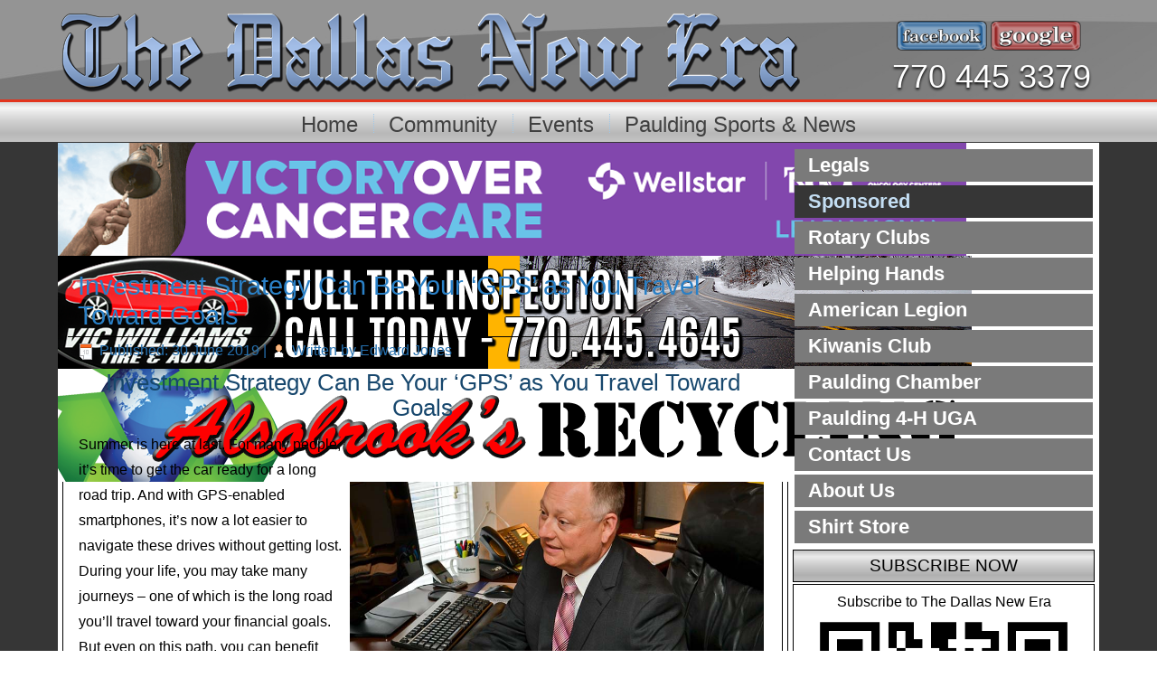

--- FILE ---
content_type: text/html; charset=utf-8
request_url: https://www.thedallasnewera.com/sponsored/54-financial-focus/3025-investment-strategy-can-be-your-gps-as-you-travel-toward-goals
body_size: 6638
content:
<!DOCTYPE html>
<html dir="ltr" lang="en-gb">
<head>
    <base href="https://www.thedallasnewera.com/sponsored/54-financial-focus/3025-investment-strategy-can-be-your-gps-as-you-travel-toward-goals" />
	<meta http-equiv="content-type" content="text/html; charset=utf-8" />
	<meta name="keywords" content="Dallas GA, Paulding Coumty, Newspaper, Dallas New Era, Local News, Sports, Updates, Events, Political, Graduations, Obituaries, Online Advertising, Wednesday 21 January 2026" />
	<meta name="author" content="Edward Jones" />
	<meta name="robots" content="index, follow" />
	<meta name="description" content="Special Events | The Dallas New Era Local News for the City of Dallas & Paulding County" />
	<meta name="generator" content="Joomla! - Open Source Content Management" />
	<title>Investment Strategy Can Be Your ‘GPS’ as You Travel Toward Goals</title>
	<link href="/templates/dallasnewera12_2/favicon.ico" rel="shortcut icon" type="image/vnd.microsoft.icon" />
	<link href="/components/com_jcomments/tpl/default/style.css?v=3002" rel="stylesheet" type="text/css" />
	<link href="/plugins/system/jce/css/content.css?badb4208be409b1335b815dde676300e" rel="stylesheet" type="text/css" />
	<link href="/modules/mod_djimageslider/themes/default/css/djimageslider.css" rel="stylesheet" type="text/css" />
	<style type="text/css">
</style>
	<script type="application/json" class="joomla-script-options new">{"csrf.token":"8952f73ae725a5c73e049a107176a6b4","system.paths":{"root":"","base":""}}</script>
	<script src="/media/system/js/mootools-core.js?9788d2c5d25fb8e85cbfb5130bb22ad7" type="text/javascript"></script>
	<script src="/media/system/js/core.js?9788d2c5d25fb8e85cbfb5130bb22ad7" type="text/javascript"></script>
	<script src="/media/system/js/mootools-more.js?9788d2c5d25fb8e85cbfb5130bb22ad7" type="text/javascript"></script>
	<script src="/media/jui/js/jquery.min.js?9788d2c5d25fb8e85cbfb5130bb22ad7" type="text/javascript"></script>
	<script src="/media/jui/js/jquery-noconflict.js?9788d2c5d25fb8e85cbfb5130bb22ad7" type="text/javascript"></script>
	<script src="/media/jui/js/jquery-migrate.min.js?9788d2c5d25fb8e85cbfb5130bb22ad7" type="text/javascript"></script>
	<script src="/media/system/js/caption.js?9788d2c5d25fb8e85cbfb5130bb22ad7" type="text/javascript"></script>
	<script src="/media/jui/js/bootstrap.min.js?9788d2c5d25fb8e85cbfb5130bb22ad7" type="text/javascript"></script>
	<script src="/media/djextensions/jquery-easing/jquery.easing.min.js" type="text/javascript"></script>
	<script src="/modules/mod_djimageslider/assets/js/slider.js?v=4.4" type="text/javascript"></script>
	<script type="text/javascript">
jQuery(function($) {
			 $('.hasTip').each(function() {
				var title = $(this).attr('title');
				if (title) {
					var parts = title.split('::', 2);
					var mtelement = document.id(this);
					mtelement.store('tip:title', parts[0]);
					mtelement.store('tip:text', parts[1]);
				}
			});
			var JTooltips = new Tips($('.hasTip').get(), {"maxTitleChars": 50,"fixed": false});
		});jQuery(window).on('load',  function() {
				new JCaption('img.caption');
			});</script>

    <link rel="stylesheet" href="/templates/system/css/system.css" />
    <link rel="stylesheet" href="/templates/system/css/general.css" />
<script>
  (function(i,s,o,g,r,a,m){i['GoogleAnalyticsObject']=r;i[r]=i[r]||function(){
  (i[r].q=i[r].q||[]).push(arguments)},i[r].l=1*new Date();a=s.createElement(o),
  m=s.getElementsByTagName(o)[0];a.async=1;a.src=g;m.parentNode.insertBefore(a,m)
  })(window,document,'script','//www.google-analytics.com/analytics.js','ga');

  ga('create', 'UA-55441840-1', 'auto');
  ga('send', 'pageview');

</script>
<script> window.fbAsyncInit = function() { FB.init({ appId : '911163948947097', xfbml : true, version : 'v2.2' }); };
(function(d, s, id){ var js, fjs = d.getElementsByTagName(s)[0]; if (d.getElementById(id)) {return;} js = d.createElement(s); js.id = id; js.src = "//connect.facebook.net/en_US/sdk.js"; fjs.parentNode.insertBefore(js, fjs); }(document, 'script', 'facebook-jssdk'));</script>
    <!-- Created by Artisteer v4.3.0.60745 -->
    
    
    <meta name="viewport" content="initial-scale = 1.0, maximum-scale = 1.0, user-scalable = no, width = device-width" />

    <!--[if lt IE 9]><script src="https://html5shiv.googlecode.com/svn/trunk/html5.js"></script><![endif]-->
    <link rel="stylesheet" href="/templates/dallasnewera12_2/css/template.css" media="screen" type="text/css" />
    <!--[if lte IE 7]><link rel="stylesheet" href="/templates/dallasnewera12_2/css/template.ie7.css" media="screen" /><![endif]-->
    <link rel="stylesheet" href="/templates/dallasnewera12_2/css/template.responsive.css" media="all" type="text/css" />
<link rel="stylesheet" type="text/css" href="http://fonts.googleapis.com/css?family=Playfair+Display&amp;subset=latin" />
<link rel="shortcut icon" href="/templates/dallasnewera12_2/favicon.ico" type="image/x-icon" />
    <script>if ('undefined' != typeof jQuery) document._artxJQueryBackup = jQuery;</script>
    <script src="/templates/dallasnewera12_2/jquery.js"></script>
    <script>jQuery.noConflict();</script>

    <script src="/templates/dallasnewera12_2/script.js"></script>
    <script src="/templates/dallasnewera12_2/script.responsive.js"></script>
    <script src="/templates/dallasnewera12_2/modules.js"></script>
        <script>if (document._artxJQueryBackup) jQuery = document._artxJQueryBackup;</script>
</head>
<body>

<div id="art-main">
<header class="art-header">
    <div class="art-shapes">
        
            </div>

<h2 class="art-slogan"> 770 445 3379</h2>

<div class="art-positioncontrol art-positioncontrol-1970991537" id="CONTROL-ID">
<!-- begin nostyle -->
<div class="art-nostyle">
<!-- begin nostyle content -->


<div class="customart-nostyle"  >
	<table style="height: auto; width: auto; margin-left: auto; margin-right: auto;" _mce_new="1" align="center" border="0">
<tbody>
<tr>
<td style="vertical-align: middle; width: 50%;"><a href="https://www.facebook.com/TheDallasNewEra" target="_blank" rel="noopener"><img alt="facebook-Button-300x100" src="/images/Buttons/facebook-Button-300x100.png" height="33" width="100" /></a></td>
<td style="vertical-align: middle; width: 50%;"><img alt="google-Button-300x100" src="/images/Buttons/google-Button-300x100.png" height="33" width="100" /></td>
</tr>
</tbody>
</table></div>
<!-- end nostyle content -->
</div>
<!-- end nostyle -->
</div>
<div class="art-positioncontrol art-positioncontrol-241979086" id="CONTROL-ID-1">
<!-- begin nostyle -->
<div class="art-nostyle">
<!-- begin nostyle content -->


<div class="customart-nostyle"  >
	<table style="height: auto; width: auto; margin-left: auto; margin-right: auto;" _mce_new="1" align="center" border="0">
<tbody>
<tr>
<td style="vertical-align: middle; width: 50%;"><a href="https://www.facebook.com/TheDallasNewEra" target="_blank" rel="noopener"><img alt="facebook-Button-300x100" src="/images/Buttons/facebook-Button-300x100.png" height="26" width="80" /></a></td>
<td style="vertical-align: middle; width: 50%;"><img alt="google-Button-300x100" src="/images/Buttons/google-Button-300x100.png" height="26" width="80" /></td>
</tr>
</tbody>
</table></div>
<!-- end nostyle content -->
</div>
<!-- end nostyle -->
</div>
<div class="art-positioncontrol art-positioncontrol-674668303" id="CONTROL-ID-2">
<!-- begin nostyle -->
<div class="art-nostyle">
<!-- begin nostyle content -->


<div class="customart-nostyle"  >
	<table style="height: auto; width: auto; margin-left: auto; margin-right: auto;" _mce_new="1" align="center" border="0">
<tbody>
<tr>
<td style="vertical-align: middle;"><a href="/" target="_self"><img alt="Dallas-New-Era-Logo-818x88" src="/images/Logos/Dallas-New-Era-Logo-818x88.png" /></a></td>
</tr>
</tbody>
</table></div>
<!-- end nostyle content -->
</div>
<!-- end nostyle -->
</div>
<div class="art-positioncontrol art-positioncontrol-1243920746" id="CONTROL-ID-3">
<!-- begin nostyle -->
<div class="art-nostyle">
<!-- begin nostyle content -->


<div class="customart-nostyle"  >
	<table style="height: auto; width: auto; margin-left: auto; margin-right: auto;" _mce_new="1" align="center" border="0">
<tbody>
<tr>
<td style="vertical-align: middle;"><a href="/" target="_self"><img alt="Dallas-New-Era-Logo-656x81" src="/images/Logos/Dallas-New-Era-Logo-656x81.png" /></a></td>
</tr>
</tbody>
</table></div>
<!-- end nostyle content -->
</div>
<!-- end nostyle -->
</div>
<div class="art-positioncontrol art-positioncontrol-32889021" id="CONTROL-ID-4">
<!-- begin nostyle -->
<div class="art-nostyle">
<!-- begin nostyle content -->


<div class="customart-nostyle"  >
	<table style="height: auto; width: auto; margin-left: auto; margin-right: auto;" _mce_new="1" align="center" border="0">
<tbody>
<tr>
<td style="vertical-align: middle;"><a href="/" target="_self"><img alt="Dallas-New-Era-Logo-458x68" src="/images/Logos/Dallas-New-Era-Logo-458x68.png" /></a></td>
</tr>
</tbody>
</table></div>
<!-- end nostyle content -->
</div>
<!-- end nostyle -->
</div>
<div class="art-positioncontrol art-positioncontrol-1376325271" id="CONTROL-ID-5">
<!-- begin nostyle -->
<div class="art-nostyle">
<!-- begin nostyle content -->


<div class="customart-nostyle"  >
	<table style="height: auto; width: auto; margin-left: auto; margin-right: auto;" _mce_new="1" align="center" border="0">
<tbody>
<tr>
<td style="vertical-align: middle;"><a href="/" target="_self"><img alt="Dallas-New-Era-Logo-439x59r" src="/images/Logos/Dallas-New-Era-Logo-439x59r.png" /></a></td>
</tr>
</tbody>
</table></div>
<!-- end nostyle content -->
</div>
<!-- end nostyle -->
</div>
<div class="art-positioncontrol art-positioncontrol-429751188" id="CONTROL-ID-6">
<!-- begin nostyle -->
<div class="art-nostyle">
<!-- begin nostyle content -->


<div class="customart-nostyle"  >
	<table style="height: auto; width: auto; margin-left: auto; margin-right: auto;" _mce_new="1" align="center" border="0">
<tbody>
<tr>
<td style="vertical-align: middle;"><a href="/" target="_self"><img alt="Dallas-New-Era-Logo-317x49" src="/images/Logos/Dallas-New-Era-Logo-317x49.png" /></a></td>
</tr>
</tbody>
</table></div>
<!-- end nostyle content -->
</div>
<!-- end nostyle -->
</div>




                        
                    
</header>
<nav class="art-nav">
    <div class="art-nav-inner">
    
<ul class="art-hmenu"><li class="item-101"><a href="/">Home</a></li><li class="item-584"><a href="/community">Community</a></li><li class="item-200"><a href="/events">Events</a></li><li class="item-583 deeper parent"><a href="/paulding-schools-news">Paulding Sports &amp; News</a></li></ul> 
        </div>
    </nav>
<div class="art-sheet clearfix">
			<div class="art-layout-wrapper">
                <div class="art-content-layout">
                    <div class="art-content-layout-row">
                                                <div class="art-layout-cell art-content">
<!-- begin nostyle -->
<div class="art-nostyleartnostyle">
<!-- begin nostyle content -->

<div style="border: 0px !important;">
<div id="djslider-loader152" class="djslider-loader djslider-loader-default" data-animation='{"auto":"1","looponce":"0","transition":"swing","css3transition":"ease-in-out","duration":"2000","delay":5500}' data-djslider='{"id":"152","slider_type":"2","slide_size":"1011","visible_slides":1,"direction":"left","show_buttons":"0","show_arrows":"0","preload":"1000","css3":"1"}' tabindex="0">
    <div id="djslider152" class="djslider djslider-default img-vcenter" style="height: 125px; width: 1011px;">
        <div id="slider-container152" class="slider-container">
        	<ul id="slider152" class="djslider-in">
          		          			<li style="margin: 0 0px 0px 0 !important; height: 125px; width: 1011px;">
          					            											<a  href="http://wellstar.org/cancercare" target="_blank">
															<img class="dj-image" src="/images/sponsor/Wellstar/Wellstar2021-1011x125.png" alt="WellStar-5-2021"  style="width: auto; height: 100%;"/>
															</a>
																									
						
					</li>
                          			<li style="margin: 0 0px 0px 0 !important; height: 125px; width: 1011px;">
          					            											<a  href="/sponsored/39-vic-williams-tire-and-auto/359-vic-williams-full-service-tire-and-auto" target="_self">
															<img class="dj-image" src="/images/sponsor/Vic-Williams/Vic-TopBanner720x90.png" alt="Vic Williams"  style="width: auto; height: 100%;"/>
															</a>
																									
						
					</li>
                          			<li style="margin: 0 0px 0px 0 !important; height: 125px; width: 1011px;">
          					            											<a  href="/sponsored/46-alsobrook-s-recycling/1233-alsobrook-s-recycling" target="_self">
															<img class="dj-image" src="/images/sponsor/Alsobrook/Alsobrook-TopBanner720x90.png" alt="Alsobrook"  style="width: auto; height: 100%;"/>
															</a>
																									
						
					</li>
                        	</ul>
        </div>
                    </div>
</div>
</div>
<div class="djslider-end" style="clear: both" tabindex="0"></div><!-- end nostyle content -->
</div>
<!-- end nostyle -->
<article class="art-post art-messages"><div class="art-postcontent clearfix">
<div id="system-message-container">
</div></div></article><div class="item-page" itemscope itemtype="http://schema.org/Article"><article class="art-post"><div class="art-postmetadataheader"><h2 class="art-postheader"><a href="/sponsored/54-financial-focus/3025-investment-strategy-can-be-your-gps-as-you-travel-toward-goals">Investment Strategy Can Be Your ‘GPS’ as You Travel Toward Goals</a></h2></div><div class="art-postheadericons art-metadata-icons"><span class="art-postdateicon"><time datetime="2019-06-30T19:59:34-04:00" itemprop="datePublished">Published: 30 June 2019</time></span> | <span class="art-postauthoricon">Written by Edward Jones</span></div><div class="art-postcontent clearfix"><div class="art-article">
<h2 style="text-align: center;">Investment Strategy Can Be Your ‘GPS’ as You Travel Toward Goals</h2>
<p><img src="/images/sponsor/edward-jones/0497-EJ-10-10-18-14-800.jpg" width="60%" alt="0497 EJ 10 10 18 14 800" style="margin: 5px; float: right;" />Summer is here at last. For many people, it’s time to get the car ready for a long road trip. And with GPS-enabled smartphones, it’s now a lot easier to navigate these drives without getting lost. During your life, you may take many journeys – one of which is the long road you’ll travel toward your financial goals. But even on this path, you can benefit from a “GPS” in the form of your goal-oriented, personalized strategy.<br /> Your investment strategy can function this way by helping answer these questions:<br /> How far do I have to go? Your smart phone's GPS can quickly tell you how many miles you need to travel to arrive at your destination. And a well-constructed investment strategy can inform you of when you might reach a goal, such as having a desired amount of money when you retire, given your current age, earnings, sources of retirement income, and so on.<br /> What route should I follow? Your GPS will plot out your route, showing what turns you should take along the way. Similarly, to reach your desired financial outcome, your investment strategy helps guide the investment decisions you make, such as investing adequate amounts in the appropriate vehicles, including your 401(k) and IRA.<br /> What problems await me? When your smartphone’s GPS shows red on the route you’re following, you know that heavy traffic lies ahead. And your investment strategy can also help you manage bumps in the road, particularly if it’s a strategy you’ve designed with a financial professional, who has the knowledge and technology to create various scenarios and hypothetical illustrations to account for potential difficulties – i.e., a rate of return that’s less than expected, a lower income base than you had anticipated, greater college costs than you bargained for, and so on.<br /> When should I take an alternate route? For whatever reason, you may deviate from the course plotted by your GPS – which will then helpfully re-route you. While following your investment strategy, if you make a wrong turn, so to speak – perhaps by putting insufficient funds in a retirement account or by assembling an investment mix that has become unsuitable for your risk tolerance – you may need to get back on track.<br /> As we’ve seen, some analogies exist between your smartphone’s GPS and your investment strategy. And yet, there’s also a big difference in terms of complexity. It’s simple to program your smartphone to give you the directions you need. But crafting a personalized investment strategy takes time and effort. You need to consider all your goals – college for your children, a comfortable retirement, the ability to leave the legacy you want – along with your time horizon, risk tolerance, and other factors. And your investment strategy may well need to change over the years, in response to changes in your family situation, employment, and even your objectives – for example, you may decide you want to retire earlier (or later) than you had originally planned.<br /> In any case, like your GPS, your investment strategy can help guide you – so make good use of it.<img src="/images/sponsor/edward-jones/Hale-Davenport.png" width="98%" alt="Hale Davenport" style="display: block; margin: 5px auto;" /></p>
<h2>Yvonne Davenport &amp; Ryan Hale<br /> Financial Advisors | Edward Jones Investments<br /> 119 West Memorial Dr. | Dallas, GA 30132<br /> Tel 770.505.5333 | Fax 877.222.0823</h2></div></div></article></div>


                        </div>
                        <div class="art-layout-cell art-sidebar2">
<div class="art-vmenublock clearfix"><div class="art-vmenublockcontent"><ul class="art-vmenu"><li class="item-581"><a href="/legals">Legals</a></li><li class="item-265 current active"><a class=" active" href="/sponsored">Sponsored</a></li><li class="item-585"><a href="/rotary-club">Rotary Clubs</a></li><li class="item-615"><a href="/helping-hands">Helping Hands</a></li><li class="item-618"><a href="/american-legion">American Legion</a></li><li class="item-716"><a href="/kiwanis-club">Kiwanis Club</a></li><li class="item-893"><a href="/paulding-chamber">Paulding Chamber</a></li><li class="item-896"><a href="/4-h-uga-paulding">Paulding 4-H UGA</a></li><li class="item-203"><a href="/contact-us">Contact Us</a></li><li class="item-204"><a href="/about-us">About Us</a></li><li class="item-1590"><a href="/shirt-store">Shirt Store</a></li></ul></div></div><div class="art-block clearfix"><div class="art-blockheader"><h3 class="t">Subscribe Now</h3></div><div class="art-blockcontent"><div class="custom"  >
	<p style="text-align: center;">Subscribe to The Dallas New Era</p>
<p><a href="https://tiny.tactwire.com/DNE-SUB" target="_blank" rel="noopener"><img src="/images/DNE-SUB-qr-code.png" width="90%" alt="DNE SUB qr code" style="display: block; margin: 5px auto;" /></a></p></div></div></div><div class="art-block clearfix"><div class="art-blockcontent"><div class="custom"  >
	 
<div 
 class="fb-like" 
 data-share="true" 
 data-width="250" 
 data-show-faces="true"> 
</div> 
</div></div></div><div class="art-block clearfix"><div class="art-blockcontent"><div style="border: 0px !important;">
<div id="djslider-loader141" class="djslider-loader djslider-loader-default" data-animation='{"auto":"1","looponce":"0","transition":"swing","css3transition":"ease-in-out","duration":"2200","delay":6200}' data-djslider='{"id":"141","slider_type":"2","slide_size":"600","visible_slides":1,"direction":"left","show_buttons":"0","show_arrows":"1","preload":"800","css3":"1"}' tabindex="0">
    <div id="djslider141" class="djslider djslider-default" style="height: 800px; width: 600px; max-width: 600px !important;">
        <div id="slider-container141" class="slider-container">
        	<ul id="slider141" class="djslider-in">
          		          			<li style="margin: 0 0px 0px 0 !important; height: 800px; width: 600px;">
          					            											<a href="https://www.brianstoverforcongress.com/" target="_blank">
															<img class="dj-image" src="/images/phocagallery/LocalNews/2025/dec/stover-600x800.png" alt="Stover 2026"  style="width: auto; height: 100%;"/>
															</a>
																									
						
					</li>
                          			<li style="margin: 0 0px 0px 0 !important; height: 800px; width: 600px;">
          					            											<a href="https://www.ragsdaleair.com/" target="_blank">
															<img class="dj-image" src="/images/sponsor/Ragsdale/Ragsdale2023-600x800.png" alt="Ragsdale"  style="width: auto; height: 100%;"/>
															</a>
																									
						
					</li>
                          			<li style="margin: 0 0px 0px 0 !important; height: 800px; width: 600px;">
          					            											<a href="https://www.bldrolloff.com/" target="_blank">
															<img class="dj-image" src="/images/sponsor/BLD-Waste/BLD-stover-600x800.png" alt="BLD"  style="width: auto; height: 100%;"/>
															</a>
																									
						
					</li>
                          			<li style="margin: 0 0px 0px 0 !important; height: 800px; width: 600px;">
          					            											<a href="/highlands.edu" target="_self">
															<img class="dj-image" src="/images/sponsor/GaHighlands/5-23/GHC7531---600x800.png" alt="GHC Grad Ad"  style="width: auto; height: 100%;"/>
															</a>
																									
						
					</li>
                        	</ul>
        </div>
                <div id="navigation141" class="navigation-container" style="top: 50%; margin: 0 1.66666666666667%;">
        	        	<img id="prev141" class="prev-button showOnHover" src="/modules/mod_djimageslider/themes/default/images/prev.png" alt="Previous" tabindex="0" />
			<img id="next141" class="next-button showOnHover" src="/modules/mod_djimageslider/themes/default/images/next.png" alt="Next" tabindex="0" />
						        </div>
                    </div>
</div>
</div>
<div class="djslider-end" style="clear: both" tabindex="0"></div></div></div><div class="art-block clearfix"><div class="art-blockcontent"><div style="border: 0px !important;">
<div id="djslider-loader140" class="djslider-loader djslider-loader-default" data-animation='{"auto":"1","looponce":"0","transition":"swing","css3transition":"ease-in-out","duration":"1600","delay":5200}' data-djslider='{"id":"140","slider_type":"2","slide_size":"600","visible_slides":1,"direction":"left","show_buttons":"0","show_arrows":"1","preload":"800","css3":"1"}' tabindex="0">
    <div id="djslider140" class="djslider djslider-default" style="height: 800px; width: 600px; max-width: 600px !important;">
        <div id="slider-container140" class="slider-container">
        	<ul id="slider140" class="djslider-in">
          		          			<li style="margin: 0 0px 0px 0 !important; height: 800px; width: 600px;">
          					            											<a href="/sponsored/11-local-news/3756-allcare-is-proud-to-welcome-lauren-schwartz-family-nurse-practitioner-to-dallas-ga" target="_self">
															<img class="dj-image" src="/images/phocagallery/LocalNews/2026/jan/allcare-600x800.png" alt="Allcare"  style="width: auto; height: 100%;"/>
															</a>
																									
						
					</li>
                          			<li style="margin: 0 0px 0px 0 !important; height: 800px; width: 600px;">
          					            											<a href="https://www.wellstar.org/medical-services/service-lines/heart-care" target="_blank">
															<img class="dj-image" src="/images/phocagallery/LocalNews/2025/sep/wellstar/wellstar-heart-600x800.png" alt="Wellstar-600x800"  style="width: auto; height: 100%;"/>
															</a>
																									
						
					</li>
                          			<li style="margin: 0 0px 0px 0 !important; height: 800px; width: 600px;">
          					            											<a href="https://pauldingeducationfoundation.com/scholarships/apply/" target="_blank">
															<img class="dj-image" src="/images/phocagallery/LocalNews/2026/jan/Rotary-Scholarship-600x800.png" alt="Rotary Feb 29 2026"  style="width: auto; height: 100%;"/>
															</a>
																									
						
					</li>
                        	</ul>
        </div>
                <div id="navigation140" class="navigation-container" style="top: 50%; margin: 0 1.66666666666667%;">
        	        	<img id="prev140" class="prev-button showOnHover" src="/modules/mod_djimageslider/themes/default/images/prev.png" alt="Previous" tabindex="0" />
			<img id="next140" class="next-button showOnHover" src="/modules/mod_djimageslider/themes/default/images/next.png" alt="Next" tabindex="0" />
						        </div>
                    </div>
</div>
</div>
<div class="djslider-end" style="clear: both" tabindex="0"></div></div></div><div class="art-block clearfix"><div class="art-blockcontent"><div style="border: 0px !important;">
<div id="djslider-loader159" class="djslider-loader djslider-loader-default" data-animation='{"auto":"1","looponce":"0","transition":"swing","css3transition":"ease-in-out","duration":"1500","delay":4100}' data-djslider='{"id":"159","slider_type":"2","slide_size":"600","visible_slides":1,"direction":"left","show_buttons":"0","show_arrows":"1","preload":"800","css3":"1"}' tabindex="0">
    <div id="djslider159" class="djslider djslider-default" style="height: 400px; width: 600px; max-width: 600px !important;">
        <div id="slider-container159" class="slider-container">
        	<ul id="slider159" class="djslider-in">
          		          			<li style="margin: 0 0px 0px 0 !important; height: 400px; width: 600px;">
          					            											<a href="/sponsored/1669-t-b-pest-services-inc" target="_self">
															<img class="dj-image" src="/images/sponsor/TB-Pest/TB-ADS-600x400.jpg" alt="T&B Pest"  style="width: auto; height: 100%;"/>
															</a>
																									
						
					</li>
                        	</ul>
        </div>
                <div id="navigation159" class="navigation-container" style="top: 50%; margin: 0 1.66666666666667%;">
        	        	<img id="prev159" class="prev-button showOnHover" src="/modules/mod_djimageslider/themes/default/images/prev.png" alt="Previous" tabindex="0" />
			<img id="next159" class="next-button showOnHover" src="/modules/mod_djimageslider/themes/default/images/next.png" alt="Next" tabindex="0" />
						        </div>
                    </div>
</div>
</div>
<div class="djslider-end" style="clear: both" tabindex="0"></div></div></div><div class="art-block clearfix"><div class="art-blockcontent"><div style="border: 0px !important;">
<div id="djslider-loader161" class="djslider-loader djslider-loader-default" data-animation='{"auto":"1","looponce":"0","transition":"swing","css3transition":"ease-in-out","duration":"1600","delay":4300}' data-djslider='{"id":"161","slider_type":"2","slide_size":"600","visible_slides":1,"direction":"left","show_buttons":"0","show_arrows":"0","preload":"800","css3":"1"}' tabindex="0">
    <div id="djslider161" class="djslider djslider-default" style="height: 475px; width: 600px; max-width: 600px !important;">
        <div id="slider-container161" class="slider-container">
        	<ul id="slider161" class="djslider-in">
          		          			<li style="margin: 0 0px 0px 0 !important; height: 475px; width: 600px;">
          					            											<a href="/sponsored/46-alsobrook-s-recycling/1233-alsobrook-s-recycling" target="_self">
															<img class="dj-image" src="/images/sponsor/Alsobrook/Alsobrook-Recycling-600x475.jpg" alt="Alsobrook Recycling 2016"  style="width: auto; height: 100%;"/>
															</a>
																									
						
					</li>
                        	</ul>
        </div>
                    </div>
</div>
</div>
<div class="djslider-end" style="clear: both" tabindex="0"></div></div></div>

                        </div>
                    </div>
                </div>
            </div>


    </div>
<footer class="art-footer">
  <div class="art-footer-inner">
<div class="art-content-layout">
    <div class="art-content-layout-row">
    <div class="art-layout-cell layout-item-1" style="width: 33%">
        <p></p>
    </div><div class="art-layout-cell layout-item-1" style="width: 34%">
        <p></p>
    </div><div class="art-layout-cell layout-item-1" style="width: 33%">
        <p></p>
    </div>
    </div>
</div>
<div class="art-content-layout-br layout-item-0">
</div><div class="art-content-layout">
    <div class="art-content-layout-row">
    <div class="art-layout-cell layout-item-1" style="width: 100%">
    <!-- begin nostyle -->
<div class="art-nostyle">
<!-- begin nostyle content -->

<div class="footer" style="text-align:;">
Copyright&nbsp;&copy;&nbsp;2026&nbsp;The Dallas New Era</div>
<!-- end nostyle content -->
</div>
<!-- end nostyle -->
</div>
    </div>
</div>

  </div>
</footer>

</div>


</body>
</html>